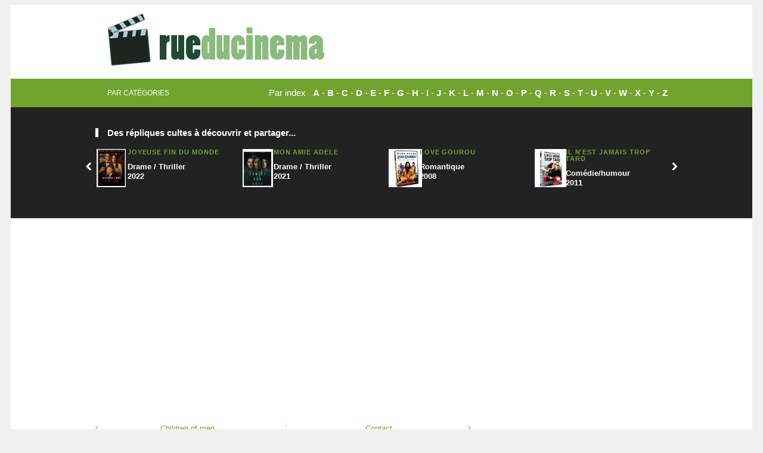

--- FILE ---
content_type: text/html; charset=UTF-8
request_url: http://www.rueducinema.com/repliquescultes/film/watchmen-les-gardiens/2378/
body_size: 13660
content:
<!DOCTYPE html>
<!--[if lt IE 7]>      <html class="no-js lt-ie9 lt-ie8 lt-ie7"> <![endif]-->
<!--[if IE 7]>         <html class="no-js lt-ie9 lt-ie8"> <![endif]-->
<!--[if IE 8]>         <html class="no-js lt-ie9"> <![endif]-->
<!--[if gt IE 8]><!--> <html class="no-js"> <!--<![endif]-->
<head>

	<!-- Meta -->
	<meta http-equiv="Content-Type" content="text/html; charset=UTF-8" />
	<meta name="viewport" content="width=device-width, initial-scale=1, maximum-scale=1">
	<meta name="description" content="Rueducinema.com : le site des fans pour retrouver les répliques cultes, dialogues, citations, extraits, avis de vos films préférés">
	<meta name="keywords" content="répliques cultes, avis, dialogues, monologues, citations, extrait, films, cinema, long métrage, blockbuster, oscar">
	<meta name="author" content="Rueducinema.com">
	<meta property="og:title" content="Watchmen: Les Gardiens : Les répliques cultes, meilleures citations, avis du film" />
	<meta property="og:site_name" content="Rueducinema.com" />    
	<meta property="og:type" content="article" /> 
	<meta property="og:image" content="https://www.rueducinema.com/images/quotes-thumb.jpg" />
	<meta name="propeller" content="176033b86a96eef78f1c742ce4858ee0">
 
	 
	<!-- Title -->
	<title>Watchmen: Les Gardiens : Les répliques cultes, meilleures citations, avis du film</title>

	<!-- Stylesheets -->
	<link rel="stylesheet" type="text/css" href="https://www.rueducinema.com/css/style.css"/>	
	<link rel="stylesheet" type="text/css" href="https://www.rueducinema.com/css/font-awesome.css"/>
	<link rel="stylesheet" type="text/css" href="https://www.rueducinema.com/css/colors/green.css"/>
	<link rel="stylesheet" type="text/css" href="https://www.rueducinema.com/css/responsive.css"/>  
	<link rel="stylesheet" href="https://www.rueducinema.com/css/starrr.css">
	<link rel="stylesheet" href="http://cdnjs.cloudflare.com/ajax/libs/font-awesome/4.2.0/css/font-awesome.min.css">

	<!-- Favicon -->
	<link type="image/x-icon" href="https://www.rueducinema.com/images/favicon.png" rel="shortcut icon">
	
	
<script src="https://cdnjs.cloudflare.com/ajax/libs/jquery/3.3.1/jquery.min.js"></script>
<!-- captcha refresh code -->
<script>
  jQuery(document).ready(function(){
    jQuery('a.refresh-captcha').on('click', function(){
      jQuery.get('https://www.rueducinema.com/captcha/refresh', function(data) {
        jQuery('p#captcha-img').html(data);
    });
    });
  });
</script>


	<div id="fb-root"></div>
<script>(function(d, s, id) {
  var js, fjs = d.getElementsByTagName(s)[0];
  if (d.getElementById(id)) return;
  js = d.createElement(s); js.id = id;
  js.src = "//connect.facebook.net/fr_FR/all.js#xfbml=1";
  fjs.parentNode.insertBefore(js, fjs);
}(document, 'script', 'facebook-jssdk'));</script>

<!-- Global site tag (gtag.js) - Google Analytics -->
<script async src="https://www.googletagmanager.com/gtag/js?id=UA-155992548-1"></script>
<script>
  window.dataLayer = window.dataLayer || [];
  function gtag(){dataLayer.push(arguments);}
  gtag('js', new Date());

  gtag('config', 'UA-155992548-1');
</script>

<script data-ad-client="ca-pub-8357405781596099" async src="https://pagead2.googlesyndication.com/pagead/js/adsbygoogle.js"></script>

<script async src="https://fundingchoicesmessages.google.com/i/pub-8357405781596099?ers=1" nonce="P91qiUiYZDOQJfjN_TTdZw"></script><script nonce="P91qiUiYZDOQJfjN_TTdZw">(function() {function signalGooglefcPresent() {if (!window.frames['googlefcPresent']) {if (document.body) {const iframe = document.createElement('iframe'); iframe.style = 'width: 0; height: 0; border: none; z-index: -1000; left: -1000px; top: -1000px;'; iframe.style.display = 'none'; iframe.name = 'googlefcPresent'; document.body.appendChild(iframe);} else {setTimeout(signalGooglefcPresent, 0);}}}signalGooglefcPresent();})();</script>

<script>(function(){/*

 Copyright The Closure Library Authors.
 SPDX-License-Identifier: Apache-2.0
*/
'use strict';var aa=function(a){var b=0;return function(){return b<a.length?{done:!1,value:a[b++]}:{done:!0}}},ba="function"==typeof Object.create?Object.create:function(a){var b=function(){};b.prototype=a;return new b},k;if("function"==typeof Object.setPrototypeOf)k=Object.setPrototypeOf;else{var m;a:{var ca={a:!0},n={};try{n.__proto__=ca;m=n.a;break a}catch(a){}m=!1}k=m?function(a,b){a.__proto__=b;if(a.__proto__!==b)throw new TypeError(a+" is not extensible");return a}:null}
var p=k,q=function(a,b){a.prototype=ba(b.prototype);a.prototype.constructor=a;if(p)p(a,b);else for(var c in b)if("prototype"!=c)if(Object.defineProperties){var d=Object.getOwnPropertyDescriptor(b,c);d&&Object.defineProperty(a,c,d)}else a[c]=b[c];a.v=b.prototype},r=this||self,da=function(){},t=function(a){return a};var u;var w=function(a,b){this.g=b===v?a:""};w.prototype.toString=function(){return this.g+""};var v={},x=function(a){if(void 0===u){var b=null;var c=r.trustedTypes;if(c&&c.createPolicy){try{b=c.createPolicy("goog#html",{createHTML:t,createScript:t,createScriptURL:t})}catch(d){r.console&&r.console.error(d.message)}u=b}else u=b}a=(b=u)?b.createScriptURL(a):a;return new w(a,v)};var A=function(){return Math.floor(2147483648*Math.random()).toString(36)+Math.abs(Math.floor(2147483648*Math.random())^Date.now()).toString(36)};var B={},C=null;var D="function"===typeof Uint8Array;function E(a,b,c){return"object"===typeof a?D&&!Array.isArray(a)&&a instanceof Uint8Array?c(a):F(a,b,c):b(a)}function F(a,b,c){if(Array.isArray(a)){for(var d=Array(a.length),e=0;e<a.length;e++){var f=a[e];null!=f&&(d[e]=E(f,b,c))}Array.isArray(a)&&a.s&&G(d);return d}d={};for(e in a)Object.prototype.hasOwnProperty.call(a,e)&&(f=a[e],null!=f&&(d[e]=E(f,b,c)));return d}
function ea(a){return F(a,function(b){return"number"===typeof b?isFinite(b)?b:String(b):b},function(b){var c;void 0===c&&(c=0);if(!C){C={};for(var d="ABCDEFGHIJKLMNOPQRSTUVWXYZabcdefghijklmnopqrstuvwxyz0123456789".split(""),e=["+/=","+/","-_=","-_.","-_"],f=0;5>f;f++){var h=d.concat(e[f].split(""));B[f]=h;for(var g=0;g<h.length;g++){var l=h[g];void 0===C[l]&&(C[l]=g)}}}c=B[c];d=Array(Math.floor(b.length/3));e=c[64]||"";for(f=h=0;h<b.length-2;h+=3){var y=b[h],z=b[h+1];l=b[h+2];g=c[y>>2];y=c[(y&3)<<
4|z>>4];z=c[(z&15)<<2|l>>6];l=c[l&63];d[f++]=""+g+y+z+l}g=0;l=e;switch(b.length-h){case 2:g=b[h+1],l=c[(g&15)<<2]||e;case 1:b=b[h],d[f]=""+c[b>>2]+c[(b&3)<<4|g>>4]+l+e}return d.join("")})}var fa={s:{value:!0,configurable:!0}},G=function(a){Array.isArray(a)&&!Object.isFrozen(a)&&Object.defineProperties(a,fa);return a};var H;var J=function(a,b,c){var d=H;H=null;a||(a=d);d=this.constructor.u;a||(a=d?[d]:[]);this.j=d?0:-1;this.h=null;this.g=a;a:{d=this.g.length;a=d-1;if(d&&(d=this.g[a],!(null===d||"object"!=typeof d||Array.isArray(d)||D&&d instanceof Uint8Array))){this.l=a-this.j;this.i=d;break a}void 0!==b&&-1<b?(this.l=Math.max(b,a+1-this.j),this.i=null):this.l=Number.MAX_VALUE}if(c)for(b=0;b<c.length;b++)a=c[b],a<this.l?(a+=this.j,(d=this.g[a])?G(d):this.g[a]=I):(d=this.l+this.j,this.g[d]||(this.i=this.g[d]={}),(d=this.i[a])?
G(d):this.i[a]=I)},I=Object.freeze(G([])),K=function(a,b){if(-1===b)return null;if(b<a.l){b+=a.j;var c=a.g[b];return c!==I?c:a.g[b]=G([])}if(a.i)return c=a.i[b],c!==I?c:a.i[b]=G([])},M=function(a,b){var c=L;if(-1===b)return null;a.h||(a.h={});if(!a.h[b]){var d=K(a,b);d&&(a.h[b]=new c(d))}return a.h[b]};J.prototype.toJSON=function(){var a=N(this,!1);return ea(a)};
var N=function(a,b){if(a.h)for(var c in a.h)if(Object.prototype.hasOwnProperty.call(a.h,c)){var d=a.h[c];if(Array.isArray(d))for(var e=0;e<d.length;e++)d[e]&&N(d[e],b);else d&&N(d,b)}return a.g},O=function(a,b){H=b=b?JSON.parse(b):null;a=new a(b);H=null;return a};J.prototype.toString=function(){return N(this,!1).toString()};var P=function(a){J.call(this,a)};q(P,J);function ha(a){var b,c=(a.ownerDocument&&a.ownerDocument.defaultView||window).document,d=null===(b=c.querySelector)||void 0===b?void 0:b.call(c,"script[nonce]");(b=d?d.nonce||d.getAttribute("nonce")||"":"")&&a.setAttribute("nonce",b)};var Q=function(a,b){b=String(b);"application/xhtml+xml"===a.contentType&&(b=b.toLowerCase());return a.createElement(b)},R=function(a){this.g=a||r.document||document};R.prototype.appendChild=function(a,b){a.appendChild(b)};var S=function(a,b,c,d,e,f){try{var h=a.g,g=Q(a.g,"SCRIPT");g.async=!0;g.src=b instanceof w&&b.constructor===w?b.g:"type_error:TrustedResourceUrl";ha(g);h.head.appendChild(g);g.addEventListener("load",function(){e();d&&h.head.removeChild(g)});g.addEventListener("error",function(){0<c?S(a,b,c-1,d,e,f):(d&&h.head.removeChild(g),f())})}catch(l){f()}};var ia=r.atob("aHR0cHM6Ly93d3cuZ3N0YXRpYy5jb20vaW1hZ2VzL2ljb25zL21hdGVyaWFsL3N5c3RlbS8xeC93YXJuaW5nX2FtYmVyXzI0ZHAucG5n"),ja=r.atob("WW91IGFyZSBzZWVpbmcgdGhpcyBtZXNzYWdlIGJlY2F1c2UgYWQgb3Igc2NyaXB0IGJsb2NraW5nIHNvZnR3YXJlIGlzIGludGVyZmVyaW5nIHdpdGggdGhpcyBwYWdlLg=="),ka=r.atob("RGlzYWJsZSBhbnkgYWQgb3Igc2NyaXB0IGJsb2NraW5nIHNvZnR3YXJlLCB0aGVuIHJlbG9hZCB0aGlzIHBhZ2Uu"),la=function(a,b,c){this.h=a;this.j=new R(this.h);this.g=null;this.i=[];this.l=!1;this.o=b;this.m=c},V=function(a){if(a.h.body&&!a.l){var b=
function(){T(a);r.setTimeout(function(){return U(a,3)},50)};S(a.j,a.o,2,!0,function(){r[a.m]||b()},b);a.l=!0}},T=function(a){for(var b=W(1,5),c=0;c<b;c++){var d=X(a);a.h.body.appendChild(d);a.i.push(d)}b=X(a);b.style.bottom="0";b.style.left="0";b.style.position="fixed";b.style.width=W(100,110).toString()+"%";b.style.zIndex=W(2147483544,2147483644).toString();b.style["background-color"]=ma(249,259,242,252,219,229);b.style["box-shadow"]="0 0 12px #888";b.style.color=ma(0,10,0,10,0,10);b.style.display=
"flex";b.style["justify-content"]="center";b.style["font-family"]="Roboto, Arial";c=X(a);c.style.width=W(80,85).toString()+"%";c.style.maxWidth=W(750,775).toString()+"px";c.style.margin="24px";c.style.display="flex";c.style["align-items"]="flex-start";c.style["justify-content"]="center";d=Q(a.j.g,"IMG");d.className=A();d.src=ia;d.style.height="24px";d.style.width="24px";d.style["padding-right"]="16px";var e=X(a),f=X(a);f.style["font-weight"]="bold";f.textContent=ja;var h=X(a);h.textContent=ka;Y(a,
e,f);Y(a,e,h);Y(a,c,d);Y(a,c,e);Y(a,b,c);a.g=b;a.h.body.appendChild(a.g);b=W(1,5);for(c=0;c<b;c++)d=X(a),a.h.body.appendChild(d),a.i.push(d)},Y=function(a,b,c){for(var d=W(1,5),e=0;e<d;e++){var f=X(a);b.appendChild(f)}b.appendChild(c);c=W(1,5);for(d=0;d<c;d++)e=X(a),b.appendChild(e)},W=function(a,b){return Math.floor(a+Math.random()*(b-a))},ma=function(a,b,c,d,e,f){return"rgb("+W(Math.max(a,0),Math.min(b,255)).toString()+","+W(Math.max(c,0),Math.min(d,255)).toString()+","+W(Math.max(e,0),Math.min(f,
255)).toString()+")"},X=function(a){a=Q(a.j.g,"DIV");a.className=A();return a},U=function(a,b){0>=b||null!=a.g&&0!=a.g.offsetHeight&&0!=a.g.offsetWidth||(na(a),T(a),r.setTimeout(function(){return U(a,b-1)},50))},na=function(a){var b=a.i;var c="undefined"!=typeof Symbol&&Symbol.iterator&&b[Symbol.iterator];b=c?c.call(b):{next:aa(b)};for(c=b.next();!c.done;c=b.next())(c=c.value)&&c.parentNode&&c.parentNode.removeChild(c);a.i=[];(b=a.g)&&b.parentNode&&b.parentNode.removeChild(b);a.g=null};var pa=function(a,b,c,d,e){var f=oa(c),h=function(l){l.appendChild(f);r.setTimeout(function(){f?(0!==f.offsetHeight&&0!==f.offsetWidth?b():a(),f.parentNode&&f.parentNode.removeChild(f)):a()},d)},g=function(l){document.body?h(document.body):0<l?r.setTimeout(function(){g(l-1)},e):b()};g(3)},oa=function(a){var b=document.createElement("div");b.className=a;b.style.width="1px";b.style.height="1px";b.style.position="absolute";b.style.left="-10000px";b.style.top="-10000px";b.style.zIndex="-10000";return b};var L=function(a){J.call(this,a)};q(L,J);var qa=function(a){J.call(this,a)};q(qa,J);var ra=function(a,b){this.l=a;this.m=new R(a.document);this.g=b;this.i=K(this.g,1);b=M(this.g,2);this.o=x(K(b,4)||"");this.h=!1;b=M(this.g,13);b=x(K(b,4)||"");this.j=new la(a.document,b,K(this.g,12))};ra.prototype.start=function(){sa(this)};
var sa=function(a){ta(a);S(a.m,a.o,3,!1,function(){a:{var b=a.i;var c=r.btoa(b);if(c=r[c]){try{var d=O(P,r.atob(c))}catch(e){b=!1;break a}b=b===K(d,1)}else b=!1}b?Z(a,K(a.g,14)):(Z(a,K(a.g,8)),V(a.j))},function(){pa(function(){Z(a,K(a.g,7));V(a.j)},function(){return Z(a,K(a.g,6))},K(a.g,9),K(a.g,10),K(a.g,11))})},Z=function(a,b){a.h||(a.h=!0,a=new a.l.XMLHttpRequest,a.open("GET",b,!0),a.send())},ta=function(a){var b=r.btoa(a.i);a.l[b]&&Z(a,K(a.g,5))};(function(a,b){r[a]=function(c){for(var d=[],e=0;e<arguments.length;++e)d[e-0]=arguments[e];r[a]=da;b.apply(null,d)}})("__h82AlnkH6D91__",function(a){"function"===typeof window.atob&&(new ra(window,O(qa,window.atob(a)))).start()});}).call(this);

window.__h82AlnkH6D91__("[base64]/[base64]/[base64]/[base64]");</script>

</head>
<body class="single">

	<!-- Page / Start -->	
	<div id="page" class="hfeed site clearfix">

		<!-- Site Main / Start -->
		<main id="main" class="site-main" role="main">

			<a id="primary-mobile-menu" class="container" href="#"><i class="fa fa-bars"></i> Menu</a>

			<!-- Masthead / Start -->
			<header id="masthead" class="site-header clearfix" role="banner">

				<div class="container">

					<div id="logo">
						<a href="https://www.rueducinema.com/"><img src="https://www.rueducinema.com/images/logo.png" alt="Logo Title" /></a>
						<!-- <h1 class="site-title"><a href="index.html">theWorld</a></h1> -->
					</div>


					<!-- Primary Navigation / End -->

					<div class="clearfix"></div>

				</div>

			</header>
			<!-- Masthead / End -->


			<!-- Secondary Bar / Start -->
			<div id="secondary-bar">

				<div class="container clearfix">

					<a id="secondary-mobile-menu" href="#"><i class="fa fa-bars"></i> <span>Menu</span></a>

					<!-- Secondary Navigation / Start -->
					<nav id="secondary-nav">
						<ul id="secondary-menu" class="sf-menu">							
							<li>
								<a href="#"><span class="menu-desc">par catégories</span></a>
								<ul>
								          
                                     
                                                    
                                            
			
													<li><a href="https://www.rueducinema.com/films/genre/biopic/">Biopic</a></li>
						
					
					
                                          
                                     
                                                    
                                            
			
													<li><a href="https://www.rueducinema.com/films/genre/documentaire/">Documentaire</a></li>
						
					
					
                                          
                                     
                                                    
                                            
			
													<li><a href="https://www.rueducinema.com/films/genre/historique/">Historique</a></li>
						
					
					
                                          
                                     
                                                    
                                            
			
													<li><a href="https://www.rueducinema.com/films/genre/comedie-musicale/">Comédie Musicale</a></li>
						
					
					
                                          
                                     
                                                    
                                            
			
													<li><a href="https://www.rueducinema.com/films/genre/science-fiction/">Science fiction</a></li>
						
					
					
                                          
                                     
                                                    
                                            
			
													<li><a href="https://www.rueducinema.com/films/genre/policier/">Policier</a></li>
						
					
					
                                          
                                     
                                                    
                                            
			
													<li><a href="https://www.rueducinema.com/films/genre/action-aventure/">Action / Aventure</a></li>
						
					
					
                                          
                                     
                                                    
                                            
			
													<li><a href="https://www.rueducinema.com/films/genre/drame-thriller/">Drame / Thriller</a></li>
						
					
					
                                          
                                     
                                                    
                                            
			
													<li><a href="https://www.rueducinema.com/films/genre/comedie-humour/">Comédie/humour</a></li>
						
					
					
                                          
                                     
                                                    
                                            
			
													<li><a href="https://www.rueducinema.com/films/genre/romantique/">Romantique</a></li>
						
					
					
                                          
                                     
                                                    
                                            
			
													<li><a href="https://www.rueducinema.com/films/genre/animation/">Animation</a></li>
						
					
					
                                          
                                     
                                                    
                                            
			
													<li><a href="https://www.rueducinema.com/films/genre/fantastique/">Fantastique</a></li>
						
					
					
                                          
                                     
                                                    
                                            
			
													<li><a href="https://www.rueducinema.com/films/genre/science-fiction/">Science-fiction</a></li>
						
					
					
                                          
                                     
                                                    
                                            
			
													<li><a href="https://www.rueducinema.com/films/genre/western/">Western</a></li>
						
					
					
                                        										
									

								</ul>
							</li>	
																						
						</ul>
					</nav>
					<!-- Secondary Navigation / End -->

					<div class="header-social-icons">
Par index &nbsp; <a href="https://www.rueducinema.com/films/liste/a/">A</a> - 
				<a href="https://www.rueducinema.com/films/liste/b/">B</a> - 
				<a href="https://www.rueducinema.com/films/liste/c/">C</a> - 
				<a href="https://www.rueducinema.com/films/liste/d/">D</a> - 
				<a href="https://www.rueducinema.com/films/liste/e/">E</a> - 
				<a href="https://www.rueducinema.com/films/liste/f/">F</a> - 
				<a href="https://www.rueducinema.com/films/liste/g/">G</a> - 
				<a href="https://www.rueducinema.com/films/liste/h/">H</a> -
				<a href="https://www.rueducinema.com/films/liste/i/">I</a> - 
				<a href="https://www.rueducinema.com/films/liste/j/">J</a> - 
				<a href="https://www.rueducinema.com/films/liste/k/">K</a> - 
				<a href="https://www.rueducinema.com/films/liste/l/">L</a> - 
				<a href="https://www.rueducinema.com/films/liste/m/">M</a> -
				<a href="https://www.rueducinema.com/films/liste/n/">N</a> - 
				<a href="https://www.rueducinema.com/films/liste/o/">O</a> - 
				<a href="https://www.rueducinema.com/films/liste/p/">P</a> - 
				<a href="https://www.rueducinema.com/films/liste/q/">Q</a> - 
				<a href="https://www.rueducinema.com/films/liste/r/">R</a> - 
				<a href="https://www.rueducinema.com/films/liste/s/">S</a> - 
				<a href="https://www.rueducinema.com/films/liste/t/">T</a> - 
				<a href="https://www.rueducinema.com/films/liste/u/">U</a> - 
				<a href="https://www.rueducinema.com/films/liste/v/">V</a> - 
				<a href="https://www.rueducinema.com/films/liste/w/">W</a> - 
				<a href="https://www.rueducinema.com/films/liste/x/">X</a> - 
				<a href="https://www.rueducinema.com/films/liste/y/">Y</a> - 
				<a href="https://www.rueducinema.com/films/liste/z/">Z</a>
					</div>

				</div>

			</div>	
			<!-- Secondary Bar / End -->

		    <!-- Primary / Start -->
		    <div id="primary" class="content-area">

		        <!-- Related Content / Start -->
		        <div id="related-content" class="clearfix">

		            <div class="container">

		                <h3 class="section-title">Des répliques cultes à découvrir et partager...</h3>    

		                <div id="carousel-2" class="jcarousel"> 
		                    <ul>
									                        <li>
									 <div class="thumb-img-nav">
										<img src='https://www.rueducinema.com//images/thumbnails/5197.jpg' height='64' weight='54' />
									 </div>
									<div class="thumb-desc-nav">
		                            <article class="hentry post">
		                                <div class="entry-meta">
		                                    <span class="entry-date"><a href="https://www.rueducinema.com/repliquescultes/film/joyeuse-fin-du-monde/5197/" rel="bookmark">Joyeuse Fin Du Monde</a></span>
		                                </div>                
		                                <h2 class="entry-title"><a href="https://www.rueducinema.com/repliquescultes/film/joyeuse-fin-du-monde/5197/" rel="bookmark">Drame / Thriller<br>2022</a></h2>                  
									</article> 
									</div>									
		                        </li>  
									                        <li>
									 <div class="thumb-img-nav">
										<img src='https://www.rueducinema.com//images/thumbnails/4254.jpg' height='64' weight='54' />
									 </div>
									<div class="thumb-desc-nav">
		                            <article class="hentry post">
		                                <div class="entry-meta">
		                                    <span class="entry-date"><a href="https://www.rueducinema.com/repliquescultes/film/mon-amie-adele/4254/" rel="bookmark">Mon Amie Adèle</a></span>
		                                </div>                
		                                <h2 class="entry-title"><a href="https://www.rueducinema.com/repliquescultes/film/mon-amie-adele/4254/" rel="bookmark">Drame / Thriller<br>2021</a></h2>                  
									</article> 
									</div>									
		                        </li>  
									                        <li>
									 <div class="thumb-img-nav">
										<img src='https://www.rueducinema.com//images/thumbnails/788.jpg' height='64' weight='54' />
									 </div>
									<div class="thumb-desc-nav">
		                            <article class="hentry post">
		                                <div class="entry-meta">
		                                    <span class="entry-date"><a href="https://www.rueducinema.com/repliquescultes/film/love-gourou/788/" rel="bookmark">Love Gourou</a></span>
		                                </div>                
		                                <h2 class="entry-title"><a href="https://www.rueducinema.com/repliquescultes/film/love-gourou/788/" rel="bookmark">Romantique<br>2008</a></h2>                  
									</article> 
									</div>									
		                        </li>  
									                        <li>
									 <div class="thumb-img-nav">
										<img src='https://www.rueducinema.com//images/thumbnails/1302.jpg' height='64' weight='54' />
									 </div>
									<div class="thumb-desc-nav">
		                            <article class="hentry post">
		                                <div class="entry-meta">
		                                    <span class="entry-date"><a href="https://www.rueducinema.com/repliquescultes/film/il-nest-jamais-trop-tard/1302/" rel="bookmark">Il n'est jamais trop tard</a></span>
		                                </div>                
		                                <h2 class="entry-title"><a href="https://www.rueducinema.com/repliquescultes/film/il-nest-jamais-trop-tard/1302/" rel="bookmark">Comédie/humour<br>2011</a></h2>                  
									</article> 
									</div>									
		                        </li>  
									                        <li>
									 <div class="thumb-img-nav">
										<img src='https://www.rueducinema.com//images/thumbnails/4560.jpg' height='64' weight='54' />
									 </div>
									<div class="thumb-desc-nav">
		                            <article class="hentry post">
		                                <div class="entry-meta">
		                                    <span class="entry-date"><a href="https://www.rueducinema.com/repliquescultes/film/disparition-a-clifton-hill/4560/" rel="bookmark">Disparition À Clifton Hill</a></span>
		                                </div>                
		                                <h2 class="entry-title"><a href="https://www.rueducinema.com/repliquescultes/film/disparition-a-clifton-hill/4560/" rel="bookmark">Drame / Thriller<br>2021</a></h2>                  
									</article> 
									</div>									
		                        </li>  
									                        <li>
									 <div class="thumb-img-nav">
										<img src='https://www.rueducinema.com//images/thumbnails/424.jpg' height='64' weight='54' />
									 </div>
									<div class="thumb-desc-nav">
		                            <article class="hentry post">
		                                <div class="entry-meta">
		                                    <span class="entry-date"><a href="https://www.rueducinema.com/repliquescultes/film/le-parrain-1/424/" rel="bookmark">Le Parrain 1</a></span>
		                                </div>                
		                                <h2 class="entry-title"><a href="https://www.rueducinema.com/repliquescultes/film/le-parrain-1/424/" rel="bookmark">Action / Aventure<br>1972</a></h2>                  
									</article> 
									</div>									
		                        </li>  
									                        <li>
									 <div class="thumb-img-nav">
										<img src='https://www.rueducinema.com//images/thumbnails/3648.jpg' height='64' weight='54' />
									 </div>
									<div class="thumb-desc-nav">
		                            <article class="hentry post">
		                                <div class="entry-meta">
		                                    <span class="entry-date"><a href="https://www.rueducinema.com/repliquescultes/film/la-fine-fleur/3648/" rel="bookmark">La Fine Fleur</a></span>
		                                </div>                
		                                <h2 class="entry-title"><a href="https://www.rueducinema.com/repliquescultes/film/la-fine-fleur/3648/" rel="bookmark">Comédie/humour<br>2021</a></h2>                  
									</article> 
									</div>									
		                        </li>  
									                        <li>
									 <div class="thumb-img-nav">
										<img src='https://www.rueducinema.com//images/thumbnails/4517.jpg' height='64' weight='54' />
									 </div>
									<div class="thumb-desc-nav">
		                            <article class="hentry post">
		                                <div class="entry-meta">
		                                    <span class="entry-date"><a href="https://www.rueducinema.com/repliquescultes/film/vampires/4517/" rel="bookmark">Vampires</a></span>
		                                </div>                
		                                <h2 class="entry-title"><a href="https://www.rueducinema.com/repliquescultes/film/vampires/4517/" rel="bookmark">Horreur<br>2020</a></h2>                  
									</article> 
									</div>									
		                        </li>  
									                        <li>
									 <div class="thumb-img-nav">
										<img src='https://www.rueducinema.com//images/thumbnails/3075.jpg' height='64' weight='54' />
									 </div>
									<div class="thumb-desc-nav">
		                            <article class="hentry post">
		                                <div class="entry-meta">
		                                    <span class="entry-date"><a href="https://www.rueducinema.com/repliquescultes/film/the-cotton-club/3075/" rel="bookmark">The Cotton Club</a></span>
		                                </div>                
		                                <h2 class="entry-title"><a href="https://www.rueducinema.com/repliquescultes/film/the-cotton-club/3075/" rel="bookmark">Drame / Thriller<br>1985</a></h2>                  
									</article> 
									</div>									
		                        </li>  
									                        <li>
									 <div class="thumb-img-nav">
										<img src='https://www.rueducinema.com//images/thumbnails/3066.jpg' height='64' weight='54' />
									 </div>
									<div class="thumb-desc-nav">
		                            <article class="hentry post">
		                                <div class="entry-meta">
		                                    <span class="entry-date"><a href="https://www.rueducinema.com/repliquescultes/film/class-1984/3066/" rel="bookmark">Class 1984</a></span>
		                                </div>                
		                                <h2 class="entry-title"><a href="https://www.rueducinema.com/repliquescultes/film/class-1984/3066/" rel="bookmark">Drame / Thriller<br>2006</a></h2>                  
									</article> 
									</div>									
		                        </li>  
									                        <li>
									 <div class="thumb-img-nav">
										<img src='https://www.rueducinema.com//images/thumbnails/425.jpg' height='64' weight='54' />
									 </div>
									<div class="thumb-desc-nav">
		                            <article class="hentry post">
		                                <div class="entry-meta">
		                                    <span class="entry-date"><a href="https://www.rueducinema.com/repliquescultes/film/le-petit-nicolas/425/" rel="bookmark">Le Petit Nicolas</a></span>
		                                </div>                
		                                <h2 class="entry-title"><a href="https://www.rueducinema.com/repliquescultes/film/le-petit-nicolas/425/" rel="bookmark">Comédie/humour<br>2010</a></h2>                  
									</article> 
									</div>									
		                        </li>  
									                        <li>
									 <div class="thumb-img-nav">
										<img src='https://www.rueducinema.com//images/thumbnails/4241.jpg' height='64' weight='54' />
									 </div>
									<div class="thumb-desc-nav">
		                            <article class="hentry post">
		                                <div class="entry-meta">
		                                    <span class="entry-date"><a href="https://www.rueducinema.com/repliquescultes/film/after-4/4241/" rel="bookmark">After 4</a></span>
		                                </div>                
		                                <h2 class="entry-title"><a href="https://www.rueducinema.com/repliquescultes/film/after-4/4241/" rel="bookmark">Action / Aventure<br>2022</a></h2>                  
									</article> 
									</div>									
		                        </li>  
									                        <li>
									 <div class="thumb-img-nav">
										<img src='https://www.rueducinema.com//images/thumbnails/616.jpg' height='64' weight='54' />
									 </div>
									<div class="thumb-desc-nav">
		                            <article class="hentry post">
		                                <div class="entry-meta">
		                                    <span class="entry-date"><a href="https://www.rueducinema.com/repliquescultes/film/quest-bon-dieu-2/616/" rel="bookmark">Qu'est ce qu'on a encore fait au bon dieu</a></span>
		                                </div>                
		                                <h2 class="entry-title"><a href="https://www.rueducinema.com/repliquescultes/film/quest-bon-dieu-2/616/" rel="bookmark">Comédie/humour<br>2019</a></h2>                  
									</article> 
									</div>									
		                        </li>  
									                        <li>
									 <div class="thumb-img-nav">
										<img src='https://www.rueducinema.com//images/thumbnails/3090.jpg' height='64' weight='54' />
									 </div>
									<div class="thumb-desc-nav">
		                            <article class="hentry post">
		                                <div class="entry-meta">
		                                    <span class="entry-date"><a href="https://www.rueducinema.com/repliquescultes/film/au-revoir-les-enfants/3090/" rel="bookmark">Au revoir les enfants</a></span>
		                                </div>                
		                                <h2 class="entry-title"><a href="https://www.rueducinema.com/repliquescultes/film/au-revoir-les-enfants/3090/" rel="bookmark">Drame / Thriller<br>1987</a></h2>                  
									</article> 
									</div>									
		                        </li>  
									                        <li>
									 <div class="thumb-img-nav">
										<img src='https://www.rueducinema.com//images/thumbnails/2072.jpg' height='64' weight='54' />
									 </div>
									<div class="thumb-desc-nav">
		                            <article class="hentry post">
		                                <div class="entry-meta">
		                                    <span class="entry-date"><a href="https://www.rueducinema.com/repliquescultes/film/hardcore-henry/2072/" rel="bookmark">Hardcore Henry</a></span>
		                                </div>                
		                                <h2 class="entry-title"><a href="https://www.rueducinema.com/repliquescultes/film/hardcore-henry/2072/" rel="bookmark">Science fiction<br>2016</a></h2>                  
									</article> 
									</div>									
		                        </li>  
									                        <li>
									 <div class="thumb-img-nav">
										<img src='https://www.rueducinema.com//images/thumbnails/4847.jpg' height='64' weight='54' />
									 </div>
									<div class="thumb-desc-nav">
		                            <article class="hentry post">
		                                <div class="entry-meta">
		                                    <span class="entry-date"><a href="https://www.rueducinema.com/repliquescultes/film/salauds-de-pauvres/4847/" rel="bookmark">Salauds De Pauvres</a></span>
		                                </div>                
		                                <h2 class="entry-title"><a href="https://www.rueducinema.com/repliquescultes/film/salauds-de-pauvres/4847/" rel="bookmark">Comédie/humour<br>2019</a></h2>                  
									</article> 
									</div>									
		                        </li>  
									                        <li>
									 <div class="thumb-img-nav">
										<img src='https://www.rueducinema.com//images/thumbnails/3194.jpg' height='64' weight='54' />
									 </div>
									<div class="thumb-desc-nav">
		                            <article class="hentry post">
		                                <div class="entry-meta">
		                                    <span class="entry-date"><a href="https://www.rueducinema.com/repliquescultes/film/alerte-a-la-bombe/3194/" rel="bookmark">Alerte à la bombe</a></span>
		                                </div>                
		                                <h2 class="entry-title"><a href="https://www.rueducinema.com/repliquescultes/film/alerte-a-la-bombe/3194/" rel="bookmark">Action / Aventure<br>2009</a></h2>                  
									</article> 
									</div>									
		                        </li>  
									                        <li>
									 <div class="thumb-img-nav">
										<img src='https://www.rueducinema.com//images/thumbnails/4485.jpg' height='64' weight='54' />
									 </div>
									<div class="thumb-desc-nav">
		                            <article class="hentry post">
		                                <div class="entry-meta">
		                                    <span class="entry-date"><a href="https://www.rueducinema.com/repliquescultes/film/zoo/4485/" rel="bookmark">Le Zoo</a></span>
		                                </div>                
		                                <h2 class="entry-title"><a href="https://www.rueducinema.com/repliquescultes/film/zoo/4485/" rel="bookmark">Action / Aventure<br>2019</a></h2>                  
									</article> 
									</div>									
		                        </li>  
									                        <li>
									 <div class="thumb-img-nav">
										<img src='https://www.rueducinema.com//images/thumbnails/35.jpg' height='64' weight='54' />
									 </div>
									<div class="thumb-desc-nav">
		                            <article class="hentry post">
		                                <div class="entry-meta">
		                                    <span class="entry-date"><a href="https://www.rueducinema.com/repliquescultes/film/locataires/35/" rel="bookmark">Locataires</a></span>
		                                </div>                
		                                <h2 class="entry-title"><a href="https://www.rueducinema.com/repliquescultes/film/locataires/35/" rel="bookmark">Action / Aventure<br>2004</a></h2>                  
									</article> 
									</div>									
		                        </li>  
									                        <li>
									 <div class="thumb-img-nav">
										<img src='https://www.rueducinema.com//images/thumbnails/4173.jpg' height='64' weight='54' />
									 </div>
									<div class="thumb-desc-nav">
		                            <article class="hentry post">
		                                <div class="entry-meta">
		                                    <span class="entry-date"><a href="https://www.rueducinema.com/repliquescultes/film/letreinte/4173/" rel="bookmark">L'étreinte</a></span>
		                                </div>                
		                                <h2 class="entry-title"><a href="https://www.rueducinema.com/repliquescultes/film/letreinte/4173/" rel="bookmark">Drame / Thriller<br>2021</a></h2>                  
									</article> 
									</div>									
		                        </li>  
									                        <li>
									 <div class="thumb-img-nav">
										<img src='https://www.rueducinema.com//images/thumbnails/1187.jpg' height='64' weight='54' />
									 </div>
									<div class="thumb-desc-nav">
		                            <article class="hentry post">
		                                <div class="entry-meta">
		                                    <span class="entry-date"><a href="https://www.rueducinema.com/repliquescultes/film/le-petit-locataire/1187/" rel="bookmark">Le Petit Locataire</a></span>
		                                </div>                
		                                <h2 class="entry-title"><a href="https://www.rueducinema.com/repliquescultes/film/le-petit-locataire/1187/" rel="bookmark">Comédie/humour<br>2016</a></h2>                  
									</article> 
									</div>									
		                        </li>  
									                        <li>
									 <div class="thumb-img-nav">
										<img src='https://www.rueducinema.com//images/thumbnails/4384.jpg' height='64' weight='54' />
									 </div>
									<div class="thumb-desc-nav">
		                            <article class="hentry post">
		                                <div class="entry-meta">
		                                    <span class="entry-date"><a href="https://www.rueducinema.com/repliquescultes/film/la-vertu-des-imponderables/4384/" rel="bookmark">La Vertu Des Impondérables</a></span>
		                                </div>                
		                                <h2 class="entry-title"><a href="https://www.rueducinema.com/repliquescultes/film/la-vertu-des-imponderables/4384/" rel="bookmark">Drame / Thriller<br>2020</a></h2>                  
									</article> 
									</div>									
		                        </li>  
									                        <li>
									 <div class="thumb-img-nav">
										<img src='https://www.rueducinema.com//images/thumbnails/621.jpg' height='64' weight='54' />
									 </div>
									<div class="thumb-desc-nav">
		                            <article class="hentry post">
		                                <div class="entry-meta">
		                                    <span class="entry-date"><a href="https://www.rueducinema.com/repliquescultes/film/rambo-1/621/" rel="bookmark">Rambo 1</a></span>
		                                </div>                
		                                <h2 class="entry-title"><a href="https://www.rueducinema.com/repliquescultes/film/rambo-1/621/" rel="bookmark">Action / Aventure<br>1983</a></h2>                  
									</article> 
									</div>									
		                        </li>  
									                        <li>
									 <div class="thumb-img-nav">
										<img src='https://www.rueducinema.com//images/thumbnails/900.jpg' height='64' weight='54' />
									 </div>
									<div class="thumb-desc-nav">
		                            <article class="hentry post">
		                                <div class="entry-meta">
		                                    <span class="entry-date"><a href="https://www.rueducinema.com/repliquescultes/film/du-plomb-dans-la-tete/900/" rel="bookmark">Du Plomb dans la tête</a></span>
		                                </div>                
		                                <h2 class="entry-title"><a href="https://www.rueducinema.com/repliquescultes/film/du-plomb-dans-la-tete/900/" rel="bookmark">Action / Aventure<br>2013</a></h2>                  
									</article> 
									</div>									
		                        </li>  
									                        <li>
									 <div class="thumb-img-nav">
										<img src='https://www.rueducinema.com//images/thumbnails/1616.jpg' height='64' weight='54' />
									 </div>
									<div class="thumb-desc-nav">
		                            <article class="hentry post">
		                                <div class="entry-meta">
		                                    <span class="entry-date"><a href="https://www.rueducinema.com/repliquescultes/film/tout-la-haut/1616/" rel="bookmark">Tout Là-Haut</a></span>
		                                </div>                
		                                <h2 class="entry-title"><a href="https://www.rueducinema.com/repliquescultes/film/tout-la-haut/1616/" rel="bookmark">Comédie/humour<br>2017</a></h2>                  
									</article> 
									</div>									
		                        </li>  
									                        <li>
									 <div class="thumb-img-nav">
										<img src='https://www.rueducinema.com//images/thumbnails/586.jpg' height='64' weight='54' />
									 </div>
									<div class="thumb-desc-nav">
		                            <article class="hentry post">
		                                <div class="entry-meta">
		                                    <span class="entry-date"><a href="https://www.rueducinema.com/repliquescultes/film/les-bidasses-en-vadrouille/586/" rel="bookmark">Les bidasses en vadrouille</a></span>
		                                </div>                
		                                <h2 class="entry-title"><a href="https://www.rueducinema.com/repliquescultes/film/les-bidasses-en-vadrouille/586/" rel="bookmark">Animation<br>1971</a></h2>                  
									</article> 
									</div>									
		                        </li>  
									                        <li>
									 <div class="thumb-img-nav">
										<img src='https://www.rueducinema.com//images/thumbnails/1654.jpg' height='64' weight='54' />
									 </div>
									<div class="thumb-desc-nav">
		                            <article class="hentry post">
		                                <div class="entry-meta">
		                                    <span class="entry-date"><a href="https://www.rueducinema.com/repliquescultes/film/trust/1654/" rel="bookmark">Trust</a></span>
		                                </div>                
		                                <h2 class="entry-title"><a href="https://www.rueducinema.com/repliquescultes/film/trust/1654/" rel="bookmark">Drame / Thriller<br>2012</a></h2>                  
									</article> 
									</div>									
		                        </li>  
									                        <li>
									 <div class="thumb-img-nav">
										<img src='https://www.rueducinema.com//images/thumbnails/1605.jpg' height='64' weight='54' />
									 </div>
									<div class="thumb-desc-nav">
		                            <article class="hentry post">
		                                <div class="entry-meta">
		                                    <span class="entry-date"><a href="https://www.rueducinema.com/repliquescultes/film/chouquette/1605/" rel="bookmark">Chouquette</a></span>
		                                </div>                
		                                <h2 class="entry-title"><a href="https://www.rueducinema.com/repliquescultes/film/chouquette/1605/" rel="bookmark">Drame / Thriller<br>2017</a></h2>                  
									</article> 
									</div>									
		                        </li>  
									                        <li>
									 <div class="thumb-img-nav">
										<img src='https://www.rueducinema.com//images/thumbnails/3315.jpg' height='64' weight='54' />
									 </div>
									<div class="thumb-desc-nav">
		                            <article class="hentry post">
		                                <div class="entry-meta">
		                                    <span class="entry-date"><a href="https://www.rueducinema.com/repliquescultes/film/marion-13-ans-pour-toujours/3315/" rel="bookmark">Marion, 13 ans pour toujours</a></span>
		                                </div>                
		                                <h2 class="entry-title"><a href="https://www.rueducinema.com/repliquescultes/film/marion-13-ans-pour-toujours/3315/" rel="bookmark">Drame / Thriller<br>2017</a></h2>                  
									</article> 
									</div>									
		                        </li>  
									                        <li>
									 <div class="thumb-img-nav">
										<img src='https://www.rueducinema.com//images/thumbnails/2153.jpg' height='64' weight='54' />
									 </div>
									<div class="thumb-desc-nav">
		                            <article class="hentry post">
		                                <div class="entry-meta">
		                                    <span class="entry-date"><a href="https://www.rueducinema.com/repliquescultes/film/lara-croft-tomb-raider/2153/" rel="bookmark">Lara Croft: Tomb Raider</a></span>
		                                </div>                
		                                <h2 class="entry-title"><a href="https://www.rueducinema.com/repliquescultes/film/lara-croft-tomb-raider/2153/" rel="bookmark">Action / Aventure<br>2001</a></h2>                  
									</article> 
									</div>									
		                        </li>  
									                    </ul>  
		                </div><!-- #carousel-2 --> 

		                <a href="#" class="jcarousel-control-prev"><i class="fa fa-chevron-left"></i></a>
		                <a href="#" class="jcarousel-control-next"><i class="fa fa-chevron-right"></i></a>   

		            </div><!-- .container -->

		        </div>
		        <!-- Related Content / End -->
		        <div class="container">

		            <!-- More Content / Start -->
		            <div id="more-content">

		            	<div class="post-nav clearfix">
							<p class="post-nav-prev"><a href="https://www.rueducinema.com/repliquescultes/film/children-of-men/3050/" rel="bookmark"><i class="fa fa-angle-left"></i>Children of men</a></p>
							<p class="post-nav-next"><a href="https://www.rueducinema.com/repliquescultes/film/contact/2731/">Contact<i class="fa fa-angle-right"></i></a></p>					
						</div>
						
												
						
					
						                                                                
																
                                                                <h1 class="text-center">Watchmen: Les Gardiens</h1>   
                                                               
															   <table class="film-details"> 

                                                                                                                                    
                                                                  <tr>
                                                                    <td width="180px">
																																			<img src='https://www.rueducinema.com//images/thumbnails/2378.jpg' height='210' weight='180' class="entry-thumbnail" />
																    																	
																	
																	</td>
                                                                  
																  
																  
                                                                																

																<td valign="top">
																	<ul class="film-info">
																		<li><span class="film-fields">Année de sortie</span> : 2009</li>
																		<li><span class="film-fields">Nationalité</span> : Américain</li>
																		<li><span class="film-fields">Genre</span> : Science fiction</li></li>
																		<li><span class="film-fields">De</span> : Mark Neveldine</li>
																		<li><span class="film-fields">Avec</span> : Jason Statham, Amy Smart, Efren Ramirez</li> 
																		<li>&nbsp;</li>	
																																					<li>Lorsque l'un de ses anciens collègues est assassiné, Rorschach, un justicier masqué, va découvrir un complot qui menace de tuer et de discréditer tous les super-héros du passé et du présent. Alors qu'il reprend contact avec son ancienne légion de justiciers - un groupe hétéroclite de super-héros retraités, Rorschach entrevoit un complot inquiétant et de grande envergure lié à leur passé commun et qui aura des conséquences catastrophiques pour le futur. Leur mission est de protéger l'humanité... Mais qui veille sur ces gardiens ?</li>	
																			<li>&nbsp;</li>
																																			
																		<li><span class="film-fields">Nombre de répliques</span> : 6</li>
																		<li>&nbsp;</li>	
																		<li><a href="https://www.rueducinema.com/communaute/critiques/watchmen-les-gardiens/2378/"><img src="https://www.rueducinema.com/images/btn-rediger-critique.jpg"></a> &nbsp; <a href="https://www.rueducinema.com/communaute/repliques/watchmen-les-gardiens/2378/"><img src="https://www.rueducinema.com/images/btn-ajouter-replique.jpg"></a></li>
																	</ul>
																</td>
																
																
															</tr>
														
																	
																
															</table>	
                                                      
															
                                                                                                                    
                                                        <div class="author-box clearfix">
                                                          <div class="options-partage"><div class="fb-share-button" data-href="http://www.rueducinema.com/repliquescultes/lire/watchmen-les-gardiens/15093//" data-type="button_count"></div><div class="fb-send" data-href="http://www.rueducinema.com/repliquescultes/lire/watchmen-les-gardiens/15093//" data-colorscheme="light"></div></div>
                                                            <div class="news-right">                            
                                                                <h5 class="titre-auteur">Réplique 
                                                                     de Watchmen: Les Gardiens                                                                </h5>
                                                                <p class="citation"><a href="https://www.rueducinema.com/repliquescultes/lire/watchmen-les-gardiens/15093/">Je ne suis pas enfermé ici avec toi. Vous êtes enfermé ici avec moi! [Rorschach]
</a></p>

                                                                   

                                                                                                                                                                                                      
                                                                
                                                                
                                                            </div>
                                                        </div>
                                                        
                                                        
                                                                                                                
                                                        <div class="author-box clearfix">
                                                          <div class="options-partage"><div class="fb-share-button" data-href="http://www.rueducinema.com/repliquescultes/lire/watchmen-les-gardiens-paradis-construire/15094/" data-type="button_count"></div><div class="fb-send" data-href="http://www.rueducinema.com/repliquescultes/lire/watchmen-les-gardiens-paradis-construire/15094/" data-colorscheme="light"></div></div>
                                                            <div class="news-right">                            
                                                                <h5 class="titre-auteur">Réplique 
                                                                     de Watchmen: Les Gardiens                                                                </h5>
                                                                <p class="citation"><a href="https://www.rueducinema.com/repliquescultes/lire/watchmen-les-gardiens-construire-paradis/15094/">Ils prétendent qu'ils essaient de construire un paradis mais leur paradis est peuplé d'horreurs. [Jon Osterman]
</a></p>

                                                                   

                                                                                                                                
                                                                    <div class="entry-tags">
                                                                
                                                                    Catégories : <a href='https://www.rueducinema.com/repliquescultes/motscles/construire/'>Construire</a>, <a href='https://www.rueducinema.com/repliquescultes/motscles/paradis/'>Paradis</a></div>                                                                                                                                      
                                                                
                                                                
                                                            </div>
                                                        </div>
                                                        
                                                        
                                                                                                                
                                                        <div class="author-box clearfix">
                                                          <div class="options-partage"><div class="fb-share-button" data-href="http://www.rueducinema.com/repliquescultes/lire/watchmen-les-gardiens-vie-valeur-silence-preserver-garder/15095/" data-type="button_count"></div><div class="fb-send" data-href="http://www.rueducinema.com/repliquescultes/lire/watchmen-les-gardiens-vie-valeur-silence-preserver-garder/15095/" data-colorscheme="light"></div></div>
                                                            <div class="news-right">                            
                                                                <h5 class="titre-auteur">Réplique 
                                                                     de Watchmen: Les Gardiens                                                                </h5>
                                                                <p class="citation"><a href="https://www.rueducinema.com/repliquescultes/lire/watchmen-les-gardiens-garder-preserver-silence-valeur-vie/15095/">Sur Mars, vous m'avez appris la valeur de la vie. Si nous espérons la préserver ici, nous devons garder le silence. [Jon Osterman]
</a></p>

                                                                   

                                                                                                                                
                                                                    <div class="entry-tags">
                                                                
                                                                    Catégories : <a href='https://www.rueducinema.com/repliquescultes/motscles/garder/'>Garder</a>, <a href='https://www.rueducinema.com/repliquescultes/motscles/preserver/'>Préserver</a>, <a href='https://www.rueducinema.com/repliquescultes/motscles/silence/'>Silence</a>, <a href='https://www.rueducinema.com/repliquescultes/motscles/valeur/'>Valeur</a>, <a href='https://www.rueducinema.com/repliquescultes/motscles/vie/'>Vie</a></div>                                                                                                                                      
                                                                
                                                                
                                                            </div>
                                                        </div>
                                                        
                                                        
                                                                                                                
                                                        <div class="author-box clearfix">
                                                          <div class="options-partage"><div class="fb-share-button" data-href="http://www.rueducinema.com/repliquescultes/lire/watchmen-les-gardiens-compromis-face/15096/" data-type="button_count"></div><div class="fb-send" data-href="http://www.rueducinema.com/repliquescultes/lire/watchmen-les-gardiens-compromis-face/15096/" data-colorscheme="light"></div></div>
                                                            <div class="news-right">                            
                                                                <h5 class="titre-auteur">Réplique 
                                                                     de Watchmen: Les Gardiens                                                                </h5>
                                                                <p class="citation"><a href="https://www.rueducinema.com/repliquescultes/lire/watchmen-les-gardiens-compromis-face/15096/">Jamais de compromis pas même face à l'apocalypse. [Walter Kovacs]
</a></p>

                                                                   

                                                                                                                                
                                                                    <div class="entry-tags">
                                                                
                                                                    Catégories : <a href='https://www.rueducinema.com/repliquescultes/motscles/compromis/'>Compromis</a>, <a href='https://www.rueducinema.com/repliquescultes/motscles/face/'>Face</a></div>                                                                                                                                      
                                                                
                                                                
                                                            </div>
                                                        </div>
                                                        
                                                        
                                                                                                                
                                                        <div class="author-box clearfix">
                                                          <div class="options-partage"><div class="fb-share-button" data-href="http://www.rueducinema.com/repliquescultes/lire/watchmen-les-gardiens-monde-leadership-sauver/15097/" data-type="button_count"></div><div class="fb-send" data-href="http://www.rueducinema.com/repliquescultes/lire/watchmen-les-gardiens-monde-leadership-sauver/15097/" data-colorscheme="light"></div></div>
                                                            <div class="news-right">                            
                                                                <h5 class="titre-auteur">Réplique 
                                                                     de Watchmen: Les Gardiens                                                                </h5>
                                                                <p class="citation"><a href="https://www.rueducinema.com/repliquescultes/lire/watchmen-les-gardiens-leadership-monde-sauver/15097/">Nous pouvons faire beaucoup plus. Nous pouvons sauver ce monde... avec le bon leadership. [Ozymandias]
</a></p>

                                                                   

                                                                                                                                
                                                                    <div class="entry-tags">
                                                                
                                                                    Catégories : <a href='https://www.rueducinema.com/repliquescultes/motscles/leadership/'>Leadership</a>, <a href='https://www.rueducinema.com/repliquescultes/motscles/monde/'>Monde</a>, <a href='https://www.rueducinema.com/repliquescultes/motscles/sauver/'>Sauver</a></div>                                                                                                                                      
                                                                
                                                                
                                                            </div>
                                                        </div>
                                                        
                                                        
                                                                                                                
                                                        <div class="author-box clearfix">
                                                          <div class="options-partage"><div class="fb-share-button" data-href="http://www.rueducinema.com/repliquescultes/lire/watchmen-les-gardiens-solution-chatiment/15098/" data-type="button_count"></div><div class="fb-send" data-href="http://www.rueducinema.com/repliquescultes/lire/watchmen-les-gardiens-solution-chatiment/15098/" data-colorscheme="light"></div></div>
                                                            <div class="news-right">                            
                                                                <h5 class="titre-auteur">Réplique 
                                                                     de Watchmen: Les Gardiens                                                                </h5>
                                                                <p class="citation"><a href="https://www.rueducinema.com/repliquescultes/lire/watchmen-les-gardiens-chatiment-solution/15098/">- Quelle solution tu proposes?<br>- Le châtiment.</a></p>

                                                                   

                                                                                                                                
                                                                    <div class="entry-tags">
                                                                
                                                                    Catégories : <a href='https://www.rueducinema.com/repliquescultes/motscles/chatiment/'>Châtiment</a>, <a href='https://www.rueducinema.com/repliquescultes/motscles/solution/'>Solution</a></div>                                                                                                                                      
                                                                
                                                                
                                                            </div>
                                                        </div>
                                                        
                                                        
                                                        													
														<div class="pagination-wrapper">
                                                            <ul class="pagination">

                                                            <!-- Show pagination links -->
                                                            <li></li>                                                            </ul>
														</div>

						<div class="clearfix"></div>

						
						<!-- Reviews list -->
							<div id="respond">
								
							
													</ol>
							</div>


							</div>
							
						
		            </div>
		            <!-- More Content / End -->

		            <div id="secondary" class="widget-area widget-primary" role="complementary">

					<!-- Subscribe Widget / Start -->
						<div id="secondary" class="widget-area widget-primary" role="complementary">

					    <!-- Subscribe Widget / Start -->
					    <div class="widget subscribe-widget">
					        <h3 class="widget-title">Recherche</h3>  
					        <form role="form" action="https://www.rueducinema.com/films/search/" method="post">
					            <input type="text" name="words" placeHolder="Rechercher un film">
					            <button class="btn" type="submit">Lancer</button>
					        </form>     
					    </div>
					    <!-- Subscribe Widget / End -->

					    <!-- Ad Widget / Start -->  
					    <div class="widget ad-widget">
					       
					        
					    </div>
					    <!-- Ad Widget / End -->

					    <!-- Tabs Widget / Start -->
					    <div class="widget tabs-widget">

					        <!-- Tabs Nav -->
					        <ul class="tabs-nav">
					            <li class="active"><a href="#tab1" title="Popular"><i class="fa fa-thumbs-up"></i></a></li>
					            <li><a href="#tab2" title="Latest"><i class="fa fa-clock-o"></i></a></li>
								<li><a href="#tab3" title="Tags"><i class="fa fa-random"></i></a></li>       
					        </ul>

					    <!-- Tabs Container -->
					    <div class="tabs-container">

					        <div class="tab-content" id="tab1">
					            <ul>
								 
					                <li class="clearfix">
									  <div class="thumb-cat">
					                    <a href="https://www.rueducinema.com/repliquescultes/film/full-metal-jacket/18/" rel="bookmark"><a href="https://www.rueducinema.com/repliquescultes/film/full-metal-jacket/18/" rel="bookmark"><img src='https://www.rueducinema.com//images/thumbnails/18.jpg' height='64' weight='64' /></a></a>
					                  </div>  
									  <div class="desc-cat">
										<h2 class="entry-title"><a href="https://www.rueducinema.com/repliquescultes/film/full-metal-jacket/18/" rel="bookmark">Full metal jacket (1987)</a></h2>
					                    <div class="entry-meta">Action / Aventure</div>
									  </div> 	
									</li>  
								 
					                <li class="clearfix">
									  <div class="thumb-cat">
					                    <a href="https://www.rueducinema.com/repliquescultes/film/scarface/50/" rel="bookmark"><a href="https://www.rueducinema.com/repliquescultes/film/scarface/50/" rel="bookmark"><img src='https://www.rueducinema.com//images/thumbnails/50.jpg' height='64' weight='64' /></a></a>
					                  </div>  
									  <div class="desc-cat">
										<h2 class="entry-title"><a href="https://www.rueducinema.com/repliquescultes/film/scarface/50/" rel="bookmark">Scarface (1983)</a></h2>
					                    <div class="entry-meta">Action / Aventure</div>
									  </div> 	
									</li>  
								 
					                <li class="clearfix">
									  <div class="thumb-cat">
					                    <a href="https://www.rueducinema.com/repliquescultes/film/cerise/982/" rel="bookmark"><a href="https://www.rueducinema.com/repliquescultes/film/cerise/982/" rel="bookmark"><img src='https://www.rueducinema.com//images/thumbnails/982.jpg' height='64' weight='64' /></a></a>
					                  </div>  
									  <div class="desc-cat">
										<h2 class="entry-title"><a href="https://www.rueducinema.com/repliquescultes/film/cerise/982/" rel="bookmark">Cerise (2015)</a></h2>
					                    <div class="entry-meta">Comédie/humour</div>
									  </div> 	
									</li>  
								 
					                <li class="clearfix">
									  <div class="thumb-cat">
					                    <a href="https://www.rueducinema.com/repliquescultes/film/4-mariages-et-1-enterrement/99/" rel="bookmark"><a href="https://www.rueducinema.com/repliquescultes/film/4-mariages-et-1-enterrement/99/" rel="bookmark"><img src='https://www.rueducinema.com//images/thumbnails/99.jpg' height='64' weight='64' /></a></a>
					                  </div>  
									  <div class="desc-cat">
										<h2 class="entry-title"><a href="https://www.rueducinema.com/repliquescultes/film/4-mariages-et-1-enterrement/99/" rel="bookmark">4 mariages et 1 [...] (1994)</a></h2>
					                    <div class="entry-meta">Comédie/humour</div>
									  </div> 	
									</li>  
									
					            </ul>                   
					        </div>

					        <div class="tab-content" id="tab2">
					            <ul>
								 
					                <li class="clearfix">
									  <div class="thumb-cat">
					                    <a href="https://www.rueducinema.com/repliquescultes/film/a-propos-de-joan/5365/" rel="bookmark"><a href="https://www.rueducinema.com/repliquescultes/film/a-propos-de-joan/5365/" rel="bookmark"><img src='https://www.rueducinema.com//images/thumbnails/5365.jpg' height='64' weight='64' /></a></a>
					                  </div>  
									  <div class="desc-cat">  
										<h2 class="entry-title"><a href="https://www.rueducinema.com/repliquescultes/film/a-propos-de-joan/5365/" rel="bookmark">À Propos De Joan (2022)</a></h2>
					                    <div class="entry-meta">Romantique</div>
										</div> 
					                </li>  
								 
					                <li class="clearfix">
									  <div class="thumb-cat">
					                    <a href="https://www.rueducinema.com/repliquescultes/film/zootopie-plus/5364/" rel="bookmark"><a href="https://www.rueducinema.com/repliquescultes/film/zootopie-plus/5364/" rel="bookmark"><img src='https://www.rueducinema.com//images/thumbnails/5364.jpg' height='64' weight='64' /></a></a>
					                  </div>  
									  <div class="desc-cat">  
										<h2 class="entry-title"><a href="https://www.rueducinema.com/repliquescultes/film/zootopie-plus/5364/" rel="bookmark">Zootopie+ (2022)</a></h2>
					                    <div class="entry-meta">Animation</div>
										</div> 
					                </li>  
								 
					                <li class="clearfix">
									  <div class="thumb-cat">
					                    <a href="https://www.rueducinema.com/repliquescultes/film/zig-zag/5363/" rel="bookmark"><a href="https://www.rueducinema.com/repliquescultes/film/zig-zag/5363/" rel="bookmark"><img src='https://www.rueducinema.com//images/thumbnails/5363.jpg' height='64' weight='64' /></a></a>
					                  </div>  
									  <div class="desc-cat">  
										<h2 class="entry-title"><a href="https://www.rueducinema.com/repliquescultes/film/zig-zag/5363/" rel="bookmark">Zig-zag (2005)</a></h2>
					                    <div class="entry-meta">Animation</div>
										</div> 
					                </li>  
								 
					                <li class="clearfix">
									  <div class="thumb-cat">
					                    <a href="https://www.rueducinema.com/repliquescultes/film/zatoichi/5362/" rel="bookmark"><a href="https://www.rueducinema.com/repliquescultes/film/zatoichi/5362/" rel="bookmark"><img src='https://www.rueducinema.com//images/thumbnails/5362.jpg' height='64' weight='64' /></a></a>
					                  </div>  
									  <div class="desc-cat">  
										<h2 class="entry-title"><a href="https://www.rueducinema.com/repliquescultes/film/zatoichi/5362/" rel="bookmark">Zatôichi (2003)</a></h2>
					                    <div class="entry-meta">Action / [...]</div>
										</div> 
					                </li>  
									                                                  
					            </ul>         
					        </div>

					        <div class="tab-content" id="tab3">
					            <ul>
								 
					                <li class="clearfix">
									   <div class="thumb-cat">
					                    <a href="https://www.rueducinema.com/repliquescultes/film/ophelia/4481/" rel="bookmark"><a href="https://www.rueducinema.com/repliquescultes/film/ophelia/4481/" rel="bookmark"><img src='https://www.rueducinema.com//images/thumbnails/4481.jpg' height='64' weight='64' /></a></a>
					                  </div>  
									  <div class="desc-cat">  
										<h2 class="entry-title"><a href="https://www.rueducinema.com/repliquescultes/film/ophelia/4481/" rel="bookmark">Ophelia (2020)</a></h2>
					                    <div class="entry-meta">Drame / [...]</div>
									  </div>
					                </li>  
								 
					                <li class="clearfix">
									   <div class="thumb-cat">
					                    <a href="https://www.rueducinema.com/repliquescultes/film/sliver/2474/" rel="bookmark"><a href="https://www.rueducinema.com/repliquescultes/film/sliver/2474/" rel="bookmark"><img src='https://www.rueducinema.com//images/thumbnails/2474.jpg' height='64' weight='64' /></a></a>
					                  </div>  
									  <div class="desc-cat">  
										<h2 class="entry-title"><a href="https://www.rueducinema.com/repliquescultes/film/sliver/2474/" rel="bookmark">Sliver (1993)</a></h2>
					                    <div class="entry-meta">Drame / [...]</div>
									  </div>
					                </li>  
								 
					                <li class="clearfix">
									   <div class="thumb-cat">
					                    <a href="https://www.rueducinema.com/repliquescultes/film/reminiscence/3745/" rel="bookmark"><a href="https://www.rueducinema.com/repliquescultes/film/reminiscence/3745/" rel="bookmark"><img src='https://www.rueducinema.com//images/thumbnails/3745.jpg' height='64' weight='64' /></a></a>
					                  </div>  
									  <div class="desc-cat">  
										<h2 class="entry-title"><a href="https://www.rueducinema.com/repliquescultes/film/reminiscence/3745/" rel="bookmark">Reminiscence (2021)</a></h2>
					                    <div class="entry-meta">Science fiction</div>
									  </div>
					                </li>  
								 
					                <li class="clearfix">
									   <div class="thumb-cat">
					                    <a href="https://www.rueducinema.com/repliquescultes/film/ma-vie-pour-la-tienne/2996/" rel="bookmark"><a href="https://www.rueducinema.com/repliquescultes/film/ma-vie-pour-la-tienne/2996/" rel="bookmark"><img src='https://www.rueducinema.com//images/thumbnails/2996.jpg' height='64' weight='64' /></a></a>
					                  </div>  
									  <div class="desc-cat">  
										<h2 class="entry-title"><a href="https://www.rueducinema.com/repliquescultes/film/ma-vie-pour-la-tienne/2996/" rel="bookmark">Ma Vie Pour La Tienne (2009)</a></h2>
					                    <div class="entry-meta">Drame / [...]</div>
									  </div>
					                </li>  
									                                         
					            </ul>           
					        </div>   

					    </div>

					    </div>
					    <!-- Tabs Widget / End --> 

					    <div class="widget">
					        <h3 class="widget-title">Par Catégories</h3>
					        <ul>
												            <li><a href="https://www.rueducinema.com/films/genre/biopic/">Biopic</a></li> 
												            <li><a href="https://www.rueducinema.com/films/genre/documentaire/">Documentaire</a></li> 
												            <li><a href="https://www.rueducinema.com/films/genre/historique/">Historique</a></li> 
												            <li><a href="https://www.rueducinema.com/films/genre/comedie-musicale/">Comédie Musicale</a></li> 
												            <li><a href="https://www.rueducinema.com/films/genre/science-fiction/">Science fiction</a></li> 
												            <li><a href="https://www.rueducinema.com/films/genre/policier/">Policier</a></li> 
												            <li><a href="https://www.rueducinema.com/films/genre/action-aventure/">Action / Aventure</a></li> 
												            <li><a href="https://www.rueducinema.com/films/genre/drame-thriller/">Drame / Thriller</a></li> 
												            <li><a href="https://www.rueducinema.com/films/genre/comedie-humour/">Comédie/humour</a></li> 
												            <li><a href="https://www.rueducinema.com/films/genre/romantique/">Romantique</a></li> 
												            <li><a href="https://www.rueducinema.com/films/genre/animation/">Animation</a></li> 
												            <li><a href="https://www.rueducinema.com/films/genre/fantastique/">Fantastique</a></li> 
												            <li><a href="https://www.rueducinema.com/films/genre/science-fiction/">Science-fiction</a></li> 
												            <li><a href="https://www.rueducinema.com/films/genre/western/">Western</a></li> 
								
					        </ul>                       
					    </div>
					       

					</div>
					<!-- Secondary / End -->					<!-- Secondary / End -->

					<div class="clearfix"></div>

		        </div><!-- .container -->

		    </div>
		    <!-- Primary / End -->


						<!-- Footer / Start -->	
			<footer id="footer" class="clearfix">

				<div class="container clearfix">

					<div class="footer-column footer-column-1">
						<div class="widget posts-thumbnail-widget">
							<h3 class="widget-title">Derniers Films Ajoutés</h3>
							<ul>
															<li>
									<div class="thumb-img-nav"><a href="https://www.rueducinema.com/repliquescultes/film/a-propos-de-joan/5365/" rel="bookmark"><img src='https://www.rueducinema.com//images/thumbnails/5365.jpg' height='48' weight='48' /></a></div>
									<div class="thumb-desc-nav"><a href="https://www.rueducinema.com/repliquescultes/film/a-propos-de-joan/5365/" rel="bookmark">À Propos De Joan<br>Romantique<br>2022</a></div>
								</li>
															<li>
									<div class="thumb-img-nav"><a href="https://www.rueducinema.com/repliquescultes/film/zootopie-plus/5364/" rel="bookmark"><img src='https://www.rueducinema.com//images/thumbnails/5364.jpg' height='48' weight='48' /></a></div>
									<div class="thumb-desc-nav"><a href="https://www.rueducinema.com/repliquescultes/film/zootopie-plus/5364/" rel="bookmark">Zootopie+<br>Animation<br>2022</a></div>
								</li>
															<li>
									<div class="thumb-img-nav"><a href="https://www.rueducinema.com/repliquescultes/film/zig-zag/5363/" rel="bookmark"><img src='https://www.rueducinema.com//images/thumbnails/5363.jpg' height='48' weight='48' /></a></div>
									<div class="thumb-desc-nav"><a href="https://www.rueducinema.com/repliquescultes/film/zig-zag/5363/" rel="bookmark">Zig-zag<br>Animation<br>2005</a></div>
								</li>
																			
							</ul>
						</div>
					</div>

					<div class="footer-column footer-column-2">
						<div class="widget posts-thumbnail-widget">
							<h3 class="widget-title">Films Populaires</h3>
							<ul>
															<li>
									<div class="thumb-img-nav"><a href="https://www.rueducinema.com/repliquescultes/film/full-metal-jacket/18/" rel="bookmark"><img src='https://www.rueducinema.com//images/thumbnails/18.jpg' height='48' weight='48' /></a></div>
									<div class="thumb-desc-nav"><a href="https://www.rueducinema.com/repliquescultes/film/full-metal-jacket/18/" rel="bookmark">Full metal jacket<br>Action / Aventure<br>1987</a></div>
								</li>
															<li>
									<div class="thumb-img-nav"><a href="https://www.rueducinema.com/repliquescultes/film/scarface/50/" rel="bookmark"><img src='https://www.rueducinema.com//images/thumbnails/50.jpg' height='48' weight='48' /></a></div>
									<div class="thumb-desc-nav"><a href="https://www.rueducinema.com/repliquescultes/film/scarface/50/" rel="bookmark">Scarface<br>Action / Aventure<br>1983</a></div>
								</li>
															<li>
									<div class="thumb-img-nav"><a href="https://www.rueducinema.com/repliquescultes/film/cerise/982/" rel="bookmark"><img src='https://www.rueducinema.com//images/thumbnails/982.jpg' height='48' weight='48' /></a></div>
									<div class="thumb-desc-nav"><a href="https://www.rueducinema.com/repliquescultes/film/cerise/982/" rel="bookmark">Cerise<br>Comédie/humour<br>2015</a></div>
								</li>
																			
							</ul>
						</div>
					</div>

					<div class="footer-column footer-column-3">
						<div class="widget posts-thumbnail-widget">
							<h3 class="widget-title">Films Aléatoires</h3>
							<ul>
															<li>
								
									<div class="thumb-img-nav"><a href="https://www.rueducinema.com/repliquescultes/film/ophelia/4481/" rel="bookmark"><img src='https://www.rueducinema.com//images/thumbnails/4481.jpg' height='48' weight='48' /></a></div>
									<div class="thumb-desc-nav"><a href="https://www.rueducinema.com/repliquescultes/film/ophelia/4481/" rel="bookmark">Ophelia<br>Drame / Thriller<br>2020</a></div>
								</li>
															<li>
								
									<div class="thumb-img-nav"><a href="https://www.rueducinema.com/repliquescultes/film/sliver/2474/" rel="bookmark"><img src='https://www.rueducinema.com//images/thumbnails/2474.jpg' height='48' weight='48' /></a></div>
									<div class="thumb-desc-nav"><a href="https://www.rueducinema.com/repliquescultes/film/sliver/2474/" rel="bookmark">Sliver<br>Drame / Thriller<br>1993</a></div>
								</li>
															<li>
								
									<div class="thumb-img-nav"><a href="https://www.rueducinema.com/repliquescultes/film/reminiscence/3745/" rel="bookmark"><img src='https://www.rueducinema.com//images/thumbnails/3745.jpg' height='48' weight='48' /></a></div>
									<div class="thumb-desc-nav"><a href="https://www.rueducinema.com/repliquescultes/film/reminiscence/3745/" rel="bookmark">Reminiscence<br>Science fiction<br>2021</a></div>
								</li>
											
							</ul>
						</div>
					</div>


					<div class="footer-column footer-column-4">
						<div class="widget subscribe-widget">
							<h3 class="widget-title">Youtube</h3>
							<p>Ne manquez pas de vous abonner à notre chaîne Youtube.</p>		
							<a href="https://www.youtube.com/channel/UCf3QWoWm1-PKx5VlaYC9gEQ/?sub_confirmation=1" target="_blank" title="Youtube"><img src="https://www.rueducinema.com/images/youtube-sm.png"></a>    
						</div>
					</div>		

				</div><!-- .container -->


				<!-- Site Bottom / Start -->
				<div id="site-bottom" class="clearfix">

					<nav id="footer-nav" class="clearfix">
						<ul>
							<li><a href="https://www.rueducinema.com/">Accueil</a></li>	
										  
                                     
                                                    
                                            
			
													<li><a href="https://www.rueducinema.com/films/genre/biopic/">Biopic</a></li>
						
					
					
                                          
                                     
                                                    
                                            
			
													<li><a href="https://www.rueducinema.com/films/genre/documentaire/">Documentaire</a></li>
						
					
					
                                          
                                     
                                                    
                                            
			
													<li><a href="https://www.rueducinema.com/films/genre/historique/">Historique</a></li>
						
					
					
                                          
                                     
                                                    
                                            
			
													<li><a href="https://www.rueducinema.com/films/genre/comedie-musicale/">Comédie Musicale</a></li>
						
					
					
                                          
                                     
                                                    
                                            
			
													<li><a href="https://www.rueducinema.com/films/genre/science-fiction/">Science fiction</a></li>
						
					
					
                                          
                                     
                                                    
                                            
			
													<li><a href="https://www.rueducinema.com/films/genre/policier/">Policier</a></li>
						
					
					
                                          
                                     
                                                    
                                            
			
													<li><a href="https://www.rueducinema.com/films/genre/action-aventure/">Action / Aventure</a></li>
						
					
					
                                          
                                     
                                                    
                                            
			
													<li><a href="https://www.rueducinema.com/films/genre/drame-thriller/">Drame / Thriller</a></li>
						
					
					
                                          
                                     
                                                    
                                            
			
													<li><a href="https://www.rueducinema.com/films/genre/comedie-humour/">Comédie/humour</a></li>
						
					
					
                                          
                                     
                                                    
                                            
			
													<li><a href="https://www.rueducinema.com/films/genre/romantique/">Romantique</a></li>
						
					
					
                                          
                                     
                                                    
                                            
			
													<li><a href="https://www.rueducinema.com/films/genre/animation/">Animation</a></li>
						
					
					
                                          
                                     
                                                    
                                            
			
													<li><a href="https://www.rueducinema.com/films/genre/fantastique/">Fantastique</a></li>
						
					
					
                                          
                                     
                                                    
                                            
			
													<li><a href="https://www.rueducinema.com/films/genre/science-fiction/">Science-fiction</a></li>
						
					
					
                                          
                                     
                                                    
                                            
			
													<li><a href="https://www.rueducinema.com/films/genre/western/">Western</a></li>
						
					
					
                                        							
																											
						</ul>
					</nav>				

					<div class="copyright">
						<p>&copy; 2026 <a href="https://www.rueducinema.com/">Rueducinema.com</a></p>
						<p><a href="http://www.recettes365.fr/" target="_blank">Recettes365.fr</a></p>

					</div>

				</div>
				<!-- Site Bottom / End -->

			</footer>
			<!-- Footer / End -->
		</main>
		<!-- Site Main / End -->

	</div>
	<!-- Page / End -->

    <!-- JavaScripts / Start -->
    <script type="text/javascript" src="https://www.rueducinema.com/js/jquery.js"></script>
    <script type="text/javascript" src="https://www.rueducinema.com/js/jquery-ui.min.js"></script>
    <script type="text/javascript" src="https://www.rueducinema.com/js/hoverIntent.js"></script>
    <script type="text/javascript" src="https://www.rueducinema.com/js/superfish.js"></script>  
    <script type="text/javascript" src="https://www.rueducinema.com/js/jquery.jcarousel.min.js"></script>
    <script type="text/javascript" src="https://www.rueducinema.com/js/jquery.sidr.min.js"></script>    
    <script type="text/javascript" src="https://www.rueducinema.com/js/jquery.custom.js"></script>
	<script src="http://cdnjs.cloudflare.com/ajax/libs/jquery/1.11.1/jquery.js"></script>
  <script src="https://www.rueducinema.com/js/starrr.js"></script>
  <script>

	for (i=0; i<20; i++) {
		
	var s_input = 's' + i + 'input';
	var star_input = 'star' + i + '_input';
	var star = 'star' + i; 
	
	var rating_val = $('#'+star_input).val();

	
	if (typeof rating_val!=='undefined') {
		var $s_input = $('#'+star_input);
		$('#star'+i).starrr({
			max: 5,
			readOnly: true,
			rating: $s_input.val()
		});
	}
	
	}
	
	
	var $input_rating = $('#global_rating');
    $('#star_rating').starrr({
      max: 5,
      rating: $input_rating.val(),
	  readOnly: true
    });
	


  </script>
    <!-- JavaScripts / End -->

</body>
</html>





--- FILE ---
content_type: text/html; charset=utf-8
request_url: https://www.google.com/recaptcha/api2/aframe
body_size: 249
content:
<!DOCTYPE HTML><html><head><meta http-equiv="content-type" content="text/html; charset=UTF-8"></head><body><script nonce="agq0r8R-Y7W9qvfLRMtkgA">/** Anti-fraud and anti-abuse applications only. See google.com/recaptcha */ try{var clients={'sodar':'https://pagead2.googlesyndication.com/pagead/sodar?'};window.addEventListener("message",function(a){try{if(a.source===window.parent){var b=JSON.parse(a.data);var c=clients[b['id']];if(c){var d=document.createElement('img');d.src=c+b['params']+'&rc='+(localStorage.getItem("rc::a")?sessionStorage.getItem("rc::b"):"");window.document.body.appendChild(d);sessionStorage.setItem("rc::e",parseInt(sessionStorage.getItem("rc::e")||0)+1);localStorage.setItem("rc::h",'1769025294626');}}}catch(b){}});window.parent.postMessage("_grecaptcha_ready", "*");}catch(b){}</script></body></html>

--- FILE ---
content_type: text/css
request_url: https://www.rueducinema.com/css/colors/green.css
body_size: 369
content:
/**
 * 1.0 Color
 * -----------------------------------------------------------------------------
 */
a:link,
a:visited,
#secondary-nav li a:hover,
#primary-nav .sf-menu li li a:hover,
#secondary-nav .sf-menu li li a:hover,
.content-area .entry-title a:hover,
.content-area .entry-category a,
#related-content .entry-title a:hover,
#recent-content:hover .see-all a,
#more-content:hover .see-all a,
.pagination .page-numbers:hover,
.pagination .page-numbers.current,
#secondary .widget ul li a:hover,
#secondary .tabs-widget .tabs-nav li.active a,
#secondary .tabs-widget .tabs-nav li a:hover,
#secondary .tabs-widget .tab-content .entry-title a:hover,
#featured-content .jcarousel-control-prev:hover .fa,
#featured-content .jcarousel-control-next:hover .fa,
#related-content .jcarousel-control-prev:hover .fa,
#related-content .jcarousel-control-next:hover .fa,
.dropcap {
	color: #71a42f;
}
.sf-mega-posts .entry-title a:hover {
	color: #71a42f !important;
}
/**
 * 2.0 Background
 * -----------------------------------------------------------------------------
 */
#featured-content .jcarousel-pagination a.active,
#carousel-1,
.more-content-link a:link,
.more-content-link a:visited,
.pagination .prev,
.pagination .next,
#respond button,
.subscribe-widget button,
#contact-form button,
#secondary-bar {
	background-color: #71a42f;
}
/**
 * 3.0 Border Color
 * -----------------------------------------------------------------------------
 */
#primary-nav ul li a:hover,
.section-title,
#secondary .widget .widget-title,
#recent-content:hover .section-title,
#more-content:hover .section-title,
#featured-content .jcarousel-control-prev:hover,
#featured-content .jcarousel-control-next:hover,
#related-content .jcarousel-control-prev:hover,
#related-content .jcarousel-control-next:hover {
	border-color: #71a42f;
}

--- FILE ---
content_type: application/javascript; charset=utf-8
request_url: https://fundingchoicesmessages.google.com/f/AGSKWxU5qh9LyMwG_x8bJjvIXZSNOEgFvmv8uZmA4xqWL0CxKcY3TpB1gwT7pi8YT3_DD14kDOYL_0lJophyCuEqEhRWCO3i0V3NlD1UFZDgrLfUnd6cU5REbPWHMzREijXsoCWqG0mjVh4AHV8dcKTg0fon79QnjAEQSfIvwBSt-jOkgWUjuBtbEfQ3kZHf/_.ads9./adx_iframe_/ads/proxy-_468x060._540_70.
body_size: -1290
content:
window['3afcbf3f-72ff-4865-aa0a-ff5d36376b55'] = true;